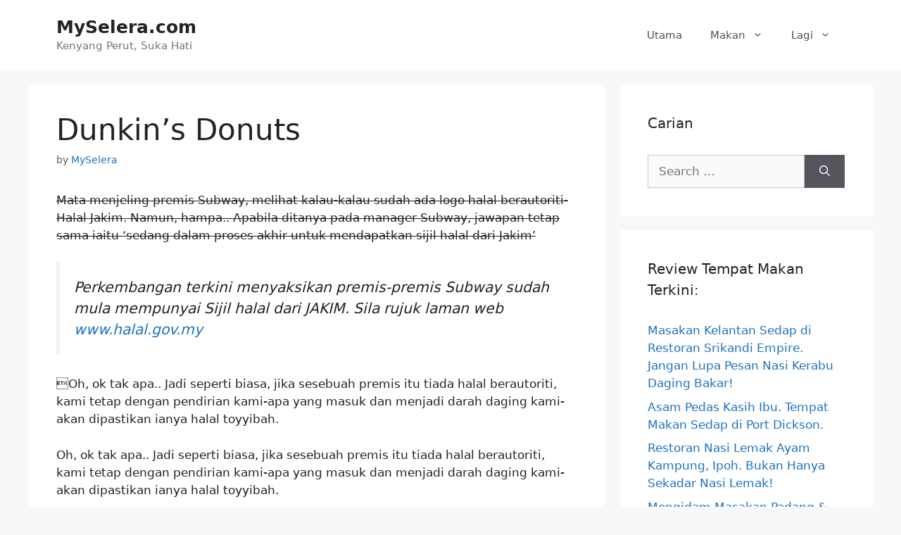

--- FILE ---
content_type: text/html; charset=UTF-8
request_url: https://myselera.com/dunkins-donuts/
body_size: 22231
content:
<!DOCTYPE html><html lang="en-US"><head><script data-no-optimize="1">var litespeed_docref=sessionStorage.getItem("litespeed_docref");litespeed_docref&&(Object.defineProperty(document,"referrer",{get:function(){return litespeed_docref}}),sessionStorage.removeItem("litespeed_docref"));</script> <meta charset="UTF-8"><meta name='robots' content='index, follow, max-image-preview:large, max-snippet:-1, max-video-preview:-1' /><style>img:is([sizes="auto" i], [sizes^="auto," i]) { contain-intrinsic-size: 3000px 1500px }</style><meta name="viewport" content="width=device-width, initial-scale=1"><title>Dunkin&#039;s Donuts</title><meta name="description" content="Dunkin&#039;s donut antara beberapa kedai donut yang popular di Malaysia. Mempunyai banyak franchise di seluruh Malaysia" /><link rel="canonical" href="https://myselera.com/dunkins-donuts/" /><meta property="og:locale" content="en_US" /><meta property="og:type" content="article" /><meta property="og:title" content="Dunkin&#039;s Donuts" /><meta property="og:description" content="Dunkin&#039;s donut antara beberapa kedai donut yang popular di Malaysia. Mempunyai banyak franchise di seluruh Malaysia" /><meta property="og:url" content="https://myselera.com/dunkins-donuts/" /><meta property="og:site_name" content="MySelera.com" /><meta property="article:publisher" content="http://facebook.com/myselera" /><meta property="article:published_time" content="2014-06-02T07:55:15+00:00" /><meta property="article:modified_time" content="2021-09-02T14:15:44+00:00" /><meta property="og:image" content="https://myselera.com/wp-content/uploads/2013/01/0201201327571-1024x768.jpg" /><meta name="author" content="MySelera" /> <script type="application/ld+json" class="yoast-schema-graph">{"@context":"https://schema.org","@graph":[{"@type":"WebPage","@id":"https://myselera.com/dunkins-donuts/","url":"https://myselera.com/dunkins-donuts/","name":"Dunkin's Donuts","isPartOf":{"@id":"https://myselera.com/#website"},"primaryImageOfPage":{"@id":"https://myselera.com/dunkins-donuts/#primaryimage"},"image":{"@id":"https://myselera.com/dunkins-donuts/#primaryimage"},"thumbnailUrl":"https://myselera.com/wp-content/uploads/2013/01/0201201327571-1024x768.jpg","datePublished":"2014-06-02T07:55:15+00:00","dateModified":"2021-09-02T14:15:44+00:00","author":{"@id":"https://myselera.com/#/schema/person/23bc300055ebda2d3486d2b2ffcae6c6"},"description":"Dunkin's donut antara beberapa kedai donut yang popular di Malaysia. Mempunyai banyak franchise di seluruh Malaysia","breadcrumb":{"@id":"https://myselera.com/dunkins-donuts/#breadcrumb"},"inLanguage":"en-US","potentialAction":[{"@type":"ReadAction","target":["https://myselera.com/dunkins-donuts/"]}]},{"@type":"ImageObject","inLanguage":"en-US","@id":"https://myselera.com/dunkins-donuts/#primaryimage","url":"https://myselera.com/wp-content/uploads/2013/01/0201201327571.jpg","contentUrl":"https://myselera.com/wp-content/uploads/2013/01/0201201327571.jpg","width":2592,"height":1944},{"@type":"BreadcrumbList","@id":"https://myselera.com/dunkins-donuts/#breadcrumb","itemListElement":[{"@type":"ListItem","position":1,"name":"Home","item":"https://myselera.com/"},{"@type":"ListItem","position":2,"name":"Dunkin&#8217;s Donuts"}]},{"@type":"WebSite","@id":"https://myselera.com/#website","url":"https://myselera.com/","name":"MySelera.com","description":"Kenyang Perut, Suka Hati","potentialAction":[{"@type":"SearchAction","target":{"@type":"EntryPoint","urlTemplate":"https://myselera.com/?s={search_term_string}"},"query-input":{"@type":"PropertyValueSpecification","valueRequired":true,"valueName":"search_term_string"}}],"inLanguage":"en-US"},{"@type":"Person","@id":"https://myselera.com/#/schema/person/23bc300055ebda2d3486d2b2ffcae6c6","name":"MySelera","image":{"@type":"ImageObject","inLanguage":"en-US","@id":"https://myselera.com/#/schema/person/image/","url":"https://myselera.com/wp-content/litespeed/avatar/3a80cec1092dd77584941567b37a0476.jpg?ver=1768708930","contentUrl":"https://myselera.com/wp-content/litespeed/avatar/3a80cec1092dd77584941567b37a0476.jpg?ver=1768708930","caption":"MySelera"},"url":"https://myselera.com/author/myselera/"}]}</script> <link rel="alternate" type="application/rss+xml" title="MySelera.com &raquo; Feed" href="https://myselera.com/feed/" /><link rel="alternate" type="application/rss+xml" title="MySelera.com &raquo; Comments Feed" href="https://myselera.com/comments/feed/" /><link rel="alternate" type="application/rss+xml" title="MySelera.com &raquo; Dunkin&#8217;s Donuts Comments Feed" href="https://myselera.com/dunkins-donuts/feed/" /><link data-optimized="2" rel="stylesheet" href="https://myselera.com/wp-content/litespeed/css/fc7311e3f648dd4124747385f949f927.css?ver=7a510" /><style id='classic-theme-styles-inline-css'>/*! This file is auto-generated */
.wp-block-button__link{color:#fff;background-color:#32373c;border-radius:9999px;box-shadow:none;text-decoration:none;padding:calc(.667em + 2px) calc(1.333em + 2px);font-size:1.125em}.wp-block-file__button{background:#32373c;color:#fff;text-decoration:none}</style><style id='global-styles-inline-css'>:root{--wp--preset--aspect-ratio--square: 1;--wp--preset--aspect-ratio--4-3: 4/3;--wp--preset--aspect-ratio--3-4: 3/4;--wp--preset--aspect-ratio--3-2: 3/2;--wp--preset--aspect-ratio--2-3: 2/3;--wp--preset--aspect-ratio--16-9: 16/9;--wp--preset--aspect-ratio--9-16: 9/16;--wp--preset--color--black: #000000;--wp--preset--color--cyan-bluish-gray: #abb8c3;--wp--preset--color--white: #ffffff;--wp--preset--color--pale-pink: #f78da7;--wp--preset--color--vivid-red: #cf2e2e;--wp--preset--color--luminous-vivid-orange: #ff6900;--wp--preset--color--luminous-vivid-amber: #fcb900;--wp--preset--color--light-green-cyan: #7bdcb5;--wp--preset--color--vivid-green-cyan: #00d084;--wp--preset--color--pale-cyan-blue: #8ed1fc;--wp--preset--color--vivid-cyan-blue: #0693e3;--wp--preset--color--vivid-purple: #9b51e0;--wp--preset--color--contrast: var(--contrast);--wp--preset--color--contrast-2: var(--contrast-2);--wp--preset--color--contrast-3: var(--contrast-3);--wp--preset--color--base: var(--base);--wp--preset--color--base-2: var(--base-2);--wp--preset--color--base-3: var(--base-3);--wp--preset--color--accent: var(--accent);--wp--preset--gradient--vivid-cyan-blue-to-vivid-purple: linear-gradient(135deg,rgba(6,147,227,1) 0%,rgb(155,81,224) 100%);--wp--preset--gradient--light-green-cyan-to-vivid-green-cyan: linear-gradient(135deg,rgb(122,220,180) 0%,rgb(0,208,130) 100%);--wp--preset--gradient--luminous-vivid-amber-to-luminous-vivid-orange: linear-gradient(135deg,rgba(252,185,0,1) 0%,rgba(255,105,0,1) 100%);--wp--preset--gradient--luminous-vivid-orange-to-vivid-red: linear-gradient(135deg,rgba(255,105,0,1) 0%,rgb(207,46,46) 100%);--wp--preset--gradient--very-light-gray-to-cyan-bluish-gray: linear-gradient(135deg,rgb(238,238,238) 0%,rgb(169,184,195) 100%);--wp--preset--gradient--cool-to-warm-spectrum: linear-gradient(135deg,rgb(74,234,220) 0%,rgb(151,120,209) 20%,rgb(207,42,186) 40%,rgb(238,44,130) 60%,rgb(251,105,98) 80%,rgb(254,248,76) 100%);--wp--preset--gradient--blush-light-purple: linear-gradient(135deg,rgb(255,206,236) 0%,rgb(152,150,240) 100%);--wp--preset--gradient--blush-bordeaux: linear-gradient(135deg,rgb(254,205,165) 0%,rgb(254,45,45) 50%,rgb(107,0,62) 100%);--wp--preset--gradient--luminous-dusk: linear-gradient(135deg,rgb(255,203,112) 0%,rgb(199,81,192) 50%,rgb(65,88,208) 100%);--wp--preset--gradient--pale-ocean: linear-gradient(135deg,rgb(255,245,203) 0%,rgb(182,227,212) 50%,rgb(51,167,181) 100%);--wp--preset--gradient--electric-grass: linear-gradient(135deg,rgb(202,248,128) 0%,rgb(113,206,126) 100%);--wp--preset--gradient--midnight: linear-gradient(135deg,rgb(2,3,129) 0%,rgb(40,116,252) 100%);--wp--preset--font-size--small: 13px;--wp--preset--font-size--medium: 20px;--wp--preset--font-size--large: 36px;--wp--preset--font-size--x-large: 42px;--wp--preset--spacing--20: 0.44rem;--wp--preset--spacing--30: 0.67rem;--wp--preset--spacing--40: 1rem;--wp--preset--spacing--50: 1.5rem;--wp--preset--spacing--60: 2.25rem;--wp--preset--spacing--70: 3.38rem;--wp--preset--spacing--80: 5.06rem;--wp--preset--shadow--natural: 6px 6px 9px rgba(0, 0, 0, 0.2);--wp--preset--shadow--deep: 12px 12px 50px rgba(0, 0, 0, 0.4);--wp--preset--shadow--sharp: 6px 6px 0px rgba(0, 0, 0, 0.2);--wp--preset--shadow--outlined: 6px 6px 0px -3px rgba(255, 255, 255, 1), 6px 6px rgba(0, 0, 0, 1);--wp--preset--shadow--crisp: 6px 6px 0px rgba(0, 0, 0, 1);}:where(.is-layout-flex){gap: 0.5em;}:where(.is-layout-grid){gap: 0.5em;}body .is-layout-flex{display: flex;}.is-layout-flex{flex-wrap: wrap;align-items: center;}.is-layout-flex > :is(*, div){margin: 0;}body .is-layout-grid{display: grid;}.is-layout-grid > :is(*, div){margin: 0;}:where(.wp-block-columns.is-layout-flex){gap: 2em;}:where(.wp-block-columns.is-layout-grid){gap: 2em;}:where(.wp-block-post-template.is-layout-flex){gap: 1.25em;}:where(.wp-block-post-template.is-layout-grid){gap: 1.25em;}.has-black-color{color: var(--wp--preset--color--black) !important;}.has-cyan-bluish-gray-color{color: var(--wp--preset--color--cyan-bluish-gray) !important;}.has-white-color{color: var(--wp--preset--color--white) !important;}.has-pale-pink-color{color: var(--wp--preset--color--pale-pink) !important;}.has-vivid-red-color{color: var(--wp--preset--color--vivid-red) !important;}.has-luminous-vivid-orange-color{color: var(--wp--preset--color--luminous-vivid-orange) !important;}.has-luminous-vivid-amber-color{color: var(--wp--preset--color--luminous-vivid-amber) !important;}.has-light-green-cyan-color{color: var(--wp--preset--color--light-green-cyan) !important;}.has-vivid-green-cyan-color{color: var(--wp--preset--color--vivid-green-cyan) !important;}.has-pale-cyan-blue-color{color: var(--wp--preset--color--pale-cyan-blue) !important;}.has-vivid-cyan-blue-color{color: var(--wp--preset--color--vivid-cyan-blue) !important;}.has-vivid-purple-color{color: var(--wp--preset--color--vivid-purple) !important;}.has-black-background-color{background-color: var(--wp--preset--color--black) !important;}.has-cyan-bluish-gray-background-color{background-color: var(--wp--preset--color--cyan-bluish-gray) !important;}.has-white-background-color{background-color: var(--wp--preset--color--white) !important;}.has-pale-pink-background-color{background-color: var(--wp--preset--color--pale-pink) !important;}.has-vivid-red-background-color{background-color: var(--wp--preset--color--vivid-red) !important;}.has-luminous-vivid-orange-background-color{background-color: var(--wp--preset--color--luminous-vivid-orange) !important;}.has-luminous-vivid-amber-background-color{background-color: var(--wp--preset--color--luminous-vivid-amber) !important;}.has-light-green-cyan-background-color{background-color: var(--wp--preset--color--light-green-cyan) !important;}.has-vivid-green-cyan-background-color{background-color: var(--wp--preset--color--vivid-green-cyan) !important;}.has-pale-cyan-blue-background-color{background-color: var(--wp--preset--color--pale-cyan-blue) !important;}.has-vivid-cyan-blue-background-color{background-color: var(--wp--preset--color--vivid-cyan-blue) !important;}.has-vivid-purple-background-color{background-color: var(--wp--preset--color--vivid-purple) !important;}.has-black-border-color{border-color: var(--wp--preset--color--black) !important;}.has-cyan-bluish-gray-border-color{border-color: var(--wp--preset--color--cyan-bluish-gray) !important;}.has-white-border-color{border-color: var(--wp--preset--color--white) !important;}.has-pale-pink-border-color{border-color: var(--wp--preset--color--pale-pink) !important;}.has-vivid-red-border-color{border-color: var(--wp--preset--color--vivid-red) !important;}.has-luminous-vivid-orange-border-color{border-color: var(--wp--preset--color--luminous-vivid-orange) !important;}.has-luminous-vivid-amber-border-color{border-color: var(--wp--preset--color--luminous-vivid-amber) !important;}.has-light-green-cyan-border-color{border-color: var(--wp--preset--color--light-green-cyan) !important;}.has-vivid-green-cyan-border-color{border-color: var(--wp--preset--color--vivid-green-cyan) !important;}.has-pale-cyan-blue-border-color{border-color: var(--wp--preset--color--pale-cyan-blue) !important;}.has-vivid-cyan-blue-border-color{border-color: var(--wp--preset--color--vivid-cyan-blue) !important;}.has-vivid-purple-border-color{border-color: var(--wp--preset--color--vivid-purple) !important;}.has-vivid-cyan-blue-to-vivid-purple-gradient-background{background: var(--wp--preset--gradient--vivid-cyan-blue-to-vivid-purple) !important;}.has-light-green-cyan-to-vivid-green-cyan-gradient-background{background: var(--wp--preset--gradient--light-green-cyan-to-vivid-green-cyan) !important;}.has-luminous-vivid-amber-to-luminous-vivid-orange-gradient-background{background: var(--wp--preset--gradient--luminous-vivid-amber-to-luminous-vivid-orange) !important;}.has-luminous-vivid-orange-to-vivid-red-gradient-background{background: var(--wp--preset--gradient--luminous-vivid-orange-to-vivid-red) !important;}.has-very-light-gray-to-cyan-bluish-gray-gradient-background{background: var(--wp--preset--gradient--very-light-gray-to-cyan-bluish-gray) !important;}.has-cool-to-warm-spectrum-gradient-background{background: var(--wp--preset--gradient--cool-to-warm-spectrum) !important;}.has-blush-light-purple-gradient-background{background: var(--wp--preset--gradient--blush-light-purple) !important;}.has-blush-bordeaux-gradient-background{background: var(--wp--preset--gradient--blush-bordeaux) !important;}.has-luminous-dusk-gradient-background{background: var(--wp--preset--gradient--luminous-dusk) !important;}.has-pale-ocean-gradient-background{background: var(--wp--preset--gradient--pale-ocean) !important;}.has-electric-grass-gradient-background{background: var(--wp--preset--gradient--electric-grass) !important;}.has-midnight-gradient-background{background: var(--wp--preset--gradient--midnight) !important;}.has-small-font-size{font-size: var(--wp--preset--font-size--small) !important;}.has-medium-font-size{font-size: var(--wp--preset--font-size--medium) !important;}.has-large-font-size{font-size: var(--wp--preset--font-size--large) !important;}.has-x-large-font-size{font-size: var(--wp--preset--font-size--x-large) !important;}
:where(.wp-block-post-template.is-layout-flex){gap: 1.25em;}:where(.wp-block-post-template.is-layout-grid){gap: 1.25em;}
:where(.wp-block-columns.is-layout-flex){gap: 2em;}:where(.wp-block-columns.is-layout-grid){gap: 2em;}
:root :where(.wp-block-pullquote){font-size: 1.5em;line-height: 1.6;}</style><style id='generate-style-inline-css'>body{background-color:#f7f8f9;color:#222222;}a{color:#1e73be;}a:hover, a:focus, a:active{color:#000000;}.wp-block-group__inner-container{max-width:1200px;margin-left:auto;margin-right:auto;}:root{--contrast:#222222;--contrast-2:#575760;--contrast-3:#b2b2be;--base:#f0f0f0;--base-2:#f7f8f9;--base-3:#ffffff;--accent:#1e73be;}:root .has-contrast-color{color:var(--contrast);}:root .has-contrast-background-color{background-color:var(--contrast);}:root .has-contrast-2-color{color:var(--contrast-2);}:root .has-contrast-2-background-color{background-color:var(--contrast-2);}:root .has-contrast-3-color{color:var(--contrast-3);}:root .has-contrast-3-background-color{background-color:var(--contrast-3);}:root .has-base-color{color:var(--base);}:root .has-base-background-color{background-color:var(--base);}:root .has-base-2-color{color:var(--base-2);}:root .has-base-2-background-color{background-color:var(--base-2);}:root .has-base-3-color{color:var(--base-3);}:root .has-base-3-background-color{background-color:var(--base-3);}:root .has-accent-color{color:var(--accent);}:root .has-accent-background-color{background-color:var(--accent);}body, button, input, select, textarea{font-family:-apple-system, system-ui, BlinkMacSystemFont, "Segoe UI", Helvetica, Arial, sans-serif, "Apple Color Emoji", "Segoe UI Emoji", "Segoe UI Symbol";}body{line-height:1.5;}.entry-content > [class*="wp-block-"]:not(:last-child):not(.wp-block-heading){margin-bottom:1.5em;}.main-navigation .main-nav ul ul li a{font-size:14px;}.sidebar .widget, .footer-widgets .widget{font-size:17px;}@media (max-width:768px){h1{font-size:31px;}h2{font-size:27px;}h3{font-size:24px;}h4{font-size:22px;}h5{font-size:19px;}}.top-bar{background-color:#636363;color:#ffffff;}.top-bar a{color:#ffffff;}.top-bar a:hover{color:#303030;}.site-header{background-color:#ffffff;}.main-title a,.main-title a:hover{color:#222222;}.site-description{color:#757575;}.mobile-menu-control-wrapper .menu-toggle,.mobile-menu-control-wrapper .menu-toggle:hover,.mobile-menu-control-wrapper .menu-toggle:focus,.has-inline-mobile-toggle #site-navigation.toggled{background-color:rgba(0, 0, 0, 0.02);}.main-navigation,.main-navigation ul ul{background-color:#ffffff;}.main-navigation .main-nav ul li a, .main-navigation .menu-toggle, .main-navigation .menu-bar-items{color:#515151;}.main-navigation .main-nav ul li:not([class*="current-menu-"]):hover > a, .main-navigation .main-nav ul li:not([class*="current-menu-"]):focus > a, .main-navigation .main-nav ul li.sfHover:not([class*="current-menu-"]) > a, .main-navigation .menu-bar-item:hover > a, .main-navigation .menu-bar-item.sfHover > a{color:#7a8896;background-color:#ffffff;}button.menu-toggle:hover,button.menu-toggle:focus{color:#515151;}.main-navigation .main-nav ul li[class*="current-menu-"] > a{color:#7a8896;background-color:#ffffff;}.navigation-search input[type="search"],.navigation-search input[type="search"]:active, .navigation-search input[type="search"]:focus, .main-navigation .main-nav ul li.search-item.active > a, .main-navigation .menu-bar-items .search-item.active > a{color:#7a8896;background-color:#ffffff;}.main-navigation ul ul{background-color:#eaeaea;}.main-navigation .main-nav ul ul li a{color:#515151;}.main-navigation .main-nav ul ul li:not([class*="current-menu-"]):hover > a,.main-navigation .main-nav ul ul li:not([class*="current-menu-"]):focus > a, .main-navigation .main-nav ul ul li.sfHover:not([class*="current-menu-"]) > a{color:#7a8896;background-color:#eaeaea;}.main-navigation .main-nav ul ul li[class*="current-menu-"] > a{color:#7a8896;background-color:#eaeaea;}.separate-containers .inside-article, .separate-containers .comments-area, .separate-containers .page-header, .one-container .container, .separate-containers .paging-navigation, .inside-page-header{background-color:#ffffff;}.entry-title a{color:#222222;}.entry-title a:hover{color:#55555e;}.entry-meta{color:#595959;}.sidebar .widget{background-color:#ffffff;}.footer-widgets{background-color:#ffffff;}.footer-widgets .widget-title{color:#000000;}.site-info{color:#ffffff;background-color:#55555e;}.site-info a{color:#ffffff;}.site-info a:hover{color:#d3d3d3;}.footer-bar .widget_nav_menu .current-menu-item a{color:#d3d3d3;}input[type="text"],input[type="email"],input[type="url"],input[type="password"],input[type="search"],input[type="tel"],input[type="number"],textarea,select{color:#666666;background-color:#fafafa;border-color:#cccccc;}input[type="text"]:focus,input[type="email"]:focus,input[type="url"]:focus,input[type="password"]:focus,input[type="search"]:focus,input[type="tel"]:focus,input[type="number"]:focus,textarea:focus,select:focus{color:#666666;background-color:#ffffff;border-color:#bfbfbf;}button,html input[type="button"],input[type="reset"],input[type="submit"],a.button,a.wp-block-button__link:not(.has-background){color:#ffffff;background-color:#55555e;}button:hover,html input[type="button"]:hover,input[type="reset"]:hover,input[type="submit"]:hover,a.button:hover,button:focus,html input[type="button"]:focus,input[type="reset"]:focus,input[type="submit"]:focus,a.button:focus,a.wp-block-button__link:not(.has-background):active,a.wp-block-button__link:not(.has-background):focus,a.wp-block-button__link:not(.has-background):hover{color:#ffffff;background-color:#3f4047;}a.generate-back-to-top{background-color:rgba( 0,0,0,0.4 );color:#ffffff;}a.generate-back-to-top:hover,a.generate-back-to-top:focus{background-color:rgba( 0,0,0,0.6 );color:#ffffff;}:root{--gp-search-modal-bg-color:var(--base-3);--gp-search-modal-text-color:var(--contrast);--gp-search-modal-overlay-bg-color:rgba(0,0,0,0.2);}@media (max-width: 768px){.main-navigation .menu-bar-item:hover > a, .main-navigation .menu-bar-item.sfHover > a{background:none;color:#515151;}}.nav-below-header .main-navigation .inside-navigation.grid-container, .nav-above-header .main-navigation .inside-navigation.grid-container{padding:0px 20px 0px 20px;}.site-main .wp-block-group__inner-container{padding:40px;}.separate-containers .paging-navigation{padding-top:20px;padding-bottom:20px;}.entry-content .alignwide, body:not(.no-sidebar) .entry-content .alignfull{margin-left:-40px;width:calc(100% + 80px);max-width:calc(100% + 80px);}.rtl .menu-item-has-children .dropdown-menu-toggle{padding-left:20px;}.rtl .main-navigation .main-nav ul li.menu-item-has-children > a{padding-right:20px;}@media (max-width:768px){.separate-containers .inside-article, .separate-containers .comments-area, .separate-containers .page-header, .separate-containers .paging-navigation, .one-container .site-content, .inside-page-header{padding:30px;}.site-main .wp-block-group__inner-container{padding:30px;}.inside-top-bar{padding-right:30px;padding-left:30px;}.inside-header{padding-right:30px;padding-left:30px;}.widget-area .widget{padding-top:30px;padding-right:30px;padding-bottom:30px;padding-left:30px;}.footer-widgets-container{padding-top:30px;padding-right:30px;padding-bottom:30px;padding-left:30px;}.inside-site-info{padding-right:30px;padding-left:30px;}.entry-content .alignwide, body:not(.no-sidebar) .entry-content .alignfull{margin-left:-30px;width:calc(100% + 60px);max-width:calc(100% + 60px);}.one-container .site-main .paging-navigation{margin-bottom:20px;}}/* End cached CSS */.is-right-sidebar{width:30%;}.is-left-sidebar{width:30%;}.site-content .content-area{width:70%;}@media (max-width: 768px){.main-navigation .menu-toggle,.sidebar-nav-mobile:not(#sticky-placeholder){display:block;}.main-navigation ul,.gen-sidebar-nav,.main-navigation:not(.slideout-navigation):not(.toggled) .main-nav > ul,.has-inline-mobile-toggle #site-navigation .inside-navigation > *:not(.navigation-search):not(.main-nav){display:none;}.nav-align-right .inside-navigation,.nav-align-center .inside-navigation{justify-content:space-between;}.has-inline-mobile-toggle .mobile-menu-control-wrapper{display:flex;flex-wrap:wrap;}.has-inline-mobile-toggle .inside-header{flex-direction:row;text-align:left;flex-wrap:wrap;}.has-inline-mobile-toggle .header-widget,.has-inline-mobile-toggle #site-navigation{flex-basis:100%;}.nav-float-left .has-inline-mobile-toggle #site-navigation{order:10;}}
.dynamic-author-image-rounded{border-radius:100%;}.dynamic-featured-image, .dynamic-author-image{vertical-align:middle;}.one-container.blog .dynamic-content-template:not(:last-child), .one-container.archive .dynamic-content-template:not(:last-child){padding-bottom:0px;}.dynamic-entry-excerpt > p:last-child{margin-bottom:0px;}</style><link rel="https://api.w.org/" href="https://myselera.com/wp-json/" /><link rel="alternate" title="JSON" type="application/json" href="https://myselera.com/wp-json/wp/v2/posts/4775" /><link rel="EditURI" type="application/rsd+xml" title="RSD" href="https://myselera.com/xmlrpc.php?rsd" /><meta name="generator" content="WordPress 6.8.3" /><link rel='shortlink' href='https://myselera.com/?p=4775' /><link rel="alternate" title="oEmbed (JSON)" type="application/json+oembed" href="https://myselera.com/wp-json/oembed/1.0/embed?url=https%3A%2F%2Fmyselera.com%2Fdunkins-donuts%2F" /><link rel="alternate" title="oEmbed (XML)" type="text/xml+oembed" href="https://myselera.com/wp-json/oembed/1.0/embed?url=https%3A%2F%2Fmyselera.com%2Fdunkins-donuts%2F&#038;format=xml" /><link rel="pingback" href="https://myselera.com/xmlrpc.php"></head><body class="wp-singular post-template-default single single-post postid-4775 single-format-standard wp-embed-responsive wp-theme-generatepress post-image-above-header post-image-aligned-center sticky-menu-fade right-sidebar nav-float-right separate-containers header-aligned-left dropdown-hover" itemtype="https://schema.org/Blog" itemscope>
<a class="screen-reader-text skip-link" href="#content" title="Skip to content">Skip to content</a><header class="site-header has-inline-mobile-toggle" id="masthead" aria-label="Site"  itemtype="https://schema.org/WPHeader" itemscope><div class="inside-header grid-container"><div class="site-branding"><p class="main-title" itemprop="headline">
<a href="https://myselera.com/" rel="home">MySelera.com</a></p><p class="site-description" itemprop="description">Kenyang Perut, Suka Hati</p></div><nav class="main-navigation mobile-menu-control-wrapper" id="mobile-menu-control-wrapper" aria-label="Mobile Toggle">
<button data-nav="site-navigation" class="menu-toggle" aria-controls="primary-menu" aria-expanded="false">
<span class="gp-icon icon-menu-bars"><svg viewBox="0 0 512 512" aria-hidden="true" xmlns="http://www.w3.org/2000/svg" width="1em" height="1em"><path d="M0 96c0-13.255 10.745-24 24-24h464c13.255 0 24 10.745 24 24s-10.745 24-24 24H24c-13.255 0-24-10.745-24-24zm0 160c0-13.255 10.745-24 24-24h464c13.255 0 24 10.745 24 24s-10.745 24-24 24H24c-13.255 0-24-10.745-24-24zm0 160c0-13.255 10.745-24 24-24h464c13.255 0 24 10.745 24 24s-10.745 24-24 24H24c-13.255 0-24-10.745-24-24z" /></svg><svg viewBox="0 0 512 512" aria-hidden="true" xmlns="http://www.w3.org/2000/svg" width="1em" height="1em"><path d="M71.029 71.029c9.373-9.372 24.569-9.372 33.942 0L256 222.059l151.029-151.03c9.373-9.372 24.569-9.372 33.942 0 9.372 9.373 9.372 24.569 0 33.942L289.941 256l151.03 151.029c9.372 9.373 9.372 24.569 0 33.942-9.373 9.372-24.569 9.372-33.942 0L256 289.941l-151.029 151.03c-9.373 9.372-24.569 9.372-33.942 0-9.372-9.373-9.372-24.569 0-33.942L222.059 256 71.029 104.971c-9.372-9.373-9.372-24.569 0-33.942z" /></svg></span><span class="screen-reader-text">Menu</span>		</button></nav><nav class="main-navigation sub-menu-right" id="site-navigation" aria-label="Primary"  itemtype="https://schema.org/SiteNavigationElement" itemscope><div class="inside-navigation grid-container">
<button class="menu-toggle" aria-controls="primary-menu" aria-expanded="false">
<span class="gp-icon icon-menu-bars"><svg viewBox="0 0 512 512" aria-hidden="true" xmlns="http://www.w3.org/2000/svg" width="1em" height="1em"><path d="M0 96c0-13.255 10.745-24 24-24h464c13.255 0 24 10.745 24 24s-10.745 24-24 24H24c-13.255 0-24-10.745-24-24zm0 160c0-13.255 10.745-24 24-24h464c13.255 0 24 10.745 24 24s-10.745 24-24 24H24c-13.255 0-24-10.745-24-24zm0 160c0-13.255 10.745-24 24-24h464c13.255 0 24 10.745 24 24s-10.745 24-24 24H24c-13.255 0-24-10.745-24-24z" /></svg><svg viewBox="0 0 512 512" aria-hidden="true" xmlns="http://www.w3.org/2000/svg" width="1em" height="1em"><path d="M71.029 71.029c9.373-9.372 24.569-9.372 33.942 0L256 222.059l151.029-151.03c9.373-9.372 24.569-9.372 33.942 0 9.372 9.373 9.372 24.569 0 33.942L289.941 256l151.03 151.029c9.372 9.373 9.372 24.569 0 33.942-9.373 9.372-24.569 9.372-33.942 0L256 289.941l-151.029 151.03c-9.373 9.372-24.569 9.372-33.942 0-9.372-9.373-9.372-24.569 0-33.942L222.059 256 71.029 104.971c-9.372-9.373-9.372-24.569 0-33.942z" /></svg></span><span class="screen-reader-text">Menu</span>				</button><div id="primary-menu" class="main-nav"><ul id="menu-main-menu" class=" menu sf-menu"><li id="menu-item-7328" class="menu-item menu-item-type-custom menu-item-object-custom menu-item-7328"><a href="/">Utama</a></li><li id="menu-item-7333" class="menu-item menu-item-type-custom menu-item-object-custom menu-item-has-children menu-item-7333"><a href="#">Makan<span role="presentation" class="dropdown-menu-toggle"><span class="gp-icon icon-arrow"><svg viewBox="0 0 330 512" aria-hidden="true" xmlns="http://www.w3.org/2000/svg" width="1em" height="1em"><path d="M305.913 197.085c0 2.266-1.133 4.815-2.833 6.514L171.087 335.593c-1.7 1.7-4.249 2.832-6.515 2.832s-4.815-1.133-6.515-2.832L26.064 203.599c-1.7-1.7-2.832-4.248-2.832-6.514s1.132-4.816 2.832-6.515l14.162-14.163c1.7-1.699 3.966-2.832 6.515-2.832 2.266 0 4.815 1.133 6.515 2.832l111.316 111.317 111.316-111.317c1.7-1.699 4.249-2.832 6.515-2.832s4.815 1.133 6.515 2.832l14.162 14.163c1.7 1.7 2.833 4.249 2.833 6.515z" /></svg></span></span></a><ul class="sub-menu"><li id="menu-item-4916" class="menu-item menu-item-type-post_type menu-item-object-page menu-item-4916"><a href="https://myselera.com/tempat-makan-sedap-di-malaysia-best-menarik-sedap/">Tempat Makan Sedap</a></li></ul></li><li id="menu-item-7336" class="menu-item menu-item-type-custom menu-item-object-custom menu-item-has-children menu-item-7336"><a href="#">Lagi<span role="presentation" class="dropdown-menu-toggle"><span class="gp-icon icon-arrow"><svg viewBox="0 0 330 512" aria-hidden="true" xmlns="http://www.w3.org/2000/svg" width="1em" height="1em"><path d="M305.913 197.085c0 2.266-1.133 4.815-2.833 6.514L171.087 335.593c-1.7 1.7-4.249 2.832-6.515 2.832s-4.815-1.133-6.515-2.832L26.064 203.599c-1.7-1.7-2.832-4.248-2.832-6.514s1.132-4.816 2.832-6.515l14.162-14.163c1.7-1.699 3.966-2.832 6.515-2.832 2.266 0 4.815 1.133 6.515 2.832l111.316 111.317 111.316-111.317c1.7-1.699 4.249-2.832 6.515-2.832s4.815 1.133 6.515 2.832l14.162 14.163c1.7 1.7 2.833 4.249 2.833 6.515z" /></svg></span></span></a><ul class="sub-menu"><li id="menu-item-4914" class="menu-item menu-item-type-post_type menu-item-object-page menu-item-4914"><a href="https://myselera.com/tentang-kami/">Tentang Kami</a></li><li id="menu-item-6392" class="menu-item menu-item-type-post_type menu-item-object-page menu-item-6392"><a href="https://myselera.com/sertai-kami/">Sertai Kami</a></li><li id="menu-item-4913" class="menu-item menu-item-type-post_type menu-item-object-page menu-item-4913"><a href="https://myselera.com/hubungi-kami/">Hubungi Kami</a></li></ul></li></ul></div></div></nav></div></header><div class="site grid-container container hfeed" id="page"><div class="site-content" id="content"><div class="content-area" id="primary"><main class="site-main" id="main"><article id="post-4775" class="post-4775 post type-post status-publish format-standard hentry category-fast-food category-makan-malam-dinner tag-dunkin-donuts-franchise tag-dunkin-donuts-franchise-malaysia tag-dunkin-donuts-history tag-dunkin-donuts-klia tag-dunkin-donuts-malaysia tag-dunkin-donuts-malaysia-price tag-dunkin-donuts-menu tag-dunkin-donuts-penang tag-dunkin-donuts-price tag-dunkin-donuts-recipe tag-dunkin-donuts" itemtype="https://schema.org/CreativeWork" itemscope><div class="inside-article"><header class="entry-header"><h1 class="entry-title" itemprop="headline">Dunkin&#8217;s Donuts</h1><div class="entry-meta">
<span class="byline">by <span class="author vcard" itemprop="author" itemtype="https://schema.org/Person" itemscope><a class="url fn n" href="https://myselera.com/author/myselera/" title="View all posts by MySelera" rel="author" itemprop="url"><span class="author-name" itemprop="name">MySelera</span></a></span></span></div></header><div class="entry-content" itemprop="text"><p><del>Mata menjeling premis Subway, melihat kalau-kalau sudah ada logo halal berautoriti-Halal Jakim. Namun, hampa.. Apabila ditanya pada manager Subway, jawapan tetap sama iaitu &#8216;sedang dalam proses akhir untuk mendapatkan sijil halal dari Jakim&#8217;</del></p><blockquote><p>Perkembangan terkini menyaksikan premis-premis Subway sudah mula mempunyai Sijil halal dari JAKIM. Sila rujuk laman web <a href="http://www.halal.gov.my/v4/index.php/en/direktori-halal?filter_name=subway&amp;filter_category_id=0" target="_blank" rel="noopener">www.halal.gov.my</a></p></blockquote><p>Oh, ok tak apa.. Jadi seperti biasa, jika sesebuah premis itu tiada halal berautoriti, kami tetap dengan pendirian kami-apa yang masuk dan menjadi darah daging kami-akan dipastikan ianya halal toyyibah.</p><p>Oh, ok tak apa.. Jadi seperti biasa, jika sesebuah premis itu tiada halal berautoriti, kami tetap dengan pendirian kami-apa yang masuk dan menjadi darah daging kami-akan dipastikan ianya halal toyyibah.</p><p>Sebagai alternatifnya, kami ingin menikmati makan malam yang agak ringan-sandwich. Jadi kami telah ke Donkin&#8217;s Donuts. Walaupun pilihannya tidak sebanyak macam yang Subway tawarkan, memadailah bagi kami. Satu hari, jika Premis Subway telah terpampang logo halal Jakim, kami pasti akan makan di situ. Sementara waktu ni, tangguhkanlah hasrat tersebut. hihihi..<br />
Apa yang penting? Ianya halal toyyibah.</p><p>Kami memilih hidangan dua set:</p><p>1) Chicken Mayo, White Coffee &amp;amp; Free 1 Donut =Rm 11.80</p><p>2) Turkey Slice &amp;amp; Smoothies Choc = Rm 14.40</p><p><a href="https://myselera.com/?attachment_id=1571" rel="attachment wp-att-1571"><img data-lazyloaded="1" src="[data-uri]" fetchpriority="high" decoding="async" class="aligncenter size-large wp-image-1571" data-src="https://myselera.com/wp-content/uploads/2013/01/0201201327571-1024x768.jpg" alt="" width="600" height="400" /></a></p><p><a href="https://myselera.com/?attachment_id=1572" rel="attachment wp-att-1572"><img data-lazyloaded="1" src="[data-uri]" decoding="async" class="aligncenter size-large wp-image-1572" data-src="https://myselera.com/wp-content/uploads/2013/01/020120132759-1024x768.jpg" alt="" width="600" height="400" /></a></p><p><a href="https://myselera.com/?attachment_id=1573" rel="attachment wp-att-1573"><img data-lazyloaded="1" src="[data-uri]" decoding="async" class="aligncenter size-large wp-image-1573" data-src="https://myselera.com/wp-content/uploads/2013/01/020120132761-1024x768.jpg" alt="" width="600" height="400" /></a></p><p><a href="https://myselera.com/?attachment_id=1574" rel="attachment wp-att-1574"><img data-lazyloaded="1" src="[data-uri]" loading="lazy" decoding="async" class="aligncenter size-large wp-image-1574" data-src="https://myselera.com/wp-content/uploads/2013/01/020120132762-1024x768.jpg" alt="" width="600" height="400" /></a></p><p><a href="https://myselera.com/?attachment_id=1575" rel="attachment wp-att-1575"><img data-lazyloaded="1" src="[data-uri]" loading="lazy" decoding="async" class="aligncenter size-large wp-image-1575" data-src="https://myselera.com/wp-content/uploads/2013/01/020120132763-1024x768.jpg" alt="" width="600" height="400" /></a></p></div><footer class="entry-meta" aria-label="Entry meta">
<span class="cat-links"><span class="gp-icon icon-categories"><svg viewBox="0 0 512 512" aria-hidden="true" xmlns="http://www.w3.org/2000/svg" width="1em" height="1em"><path d="M0 112c0-26.51 21.49-48 48-48h110.014a48 48 0 0143.592 27.907l12.349 26.791A16 16 0 00228.486 128H464c26.51 0 48 21.49 48 48v224c0 26.51-21.49 48-48 48H48c-26.51 0-48-21.49-48-48V112z" /></svg></span><span class="screen-reader-text">Categories </span><a href="https://myselera.com/category/menu/fast-food/" rel="category tag">Fast Food</a>, <a href="https://myselera.com/category/waktu/makan-malam-dinner/" rel="category tag">Makan Malam</a></span> <span class="tags-links"><span class="gp-icon icon-tags"><svg viewBox="0 0 512 512" aria-hidden="true" xmlns="http://www.w3.org/2000/svg" width="1em" height="1em"><path d="M20 39.5c-8.836 0-16 7.163-16 16v176c0 4.243 1.686 8.313 4.687 11.314l224 224c6.248 6.248 16.378 6.248 22.626 0l176-176c6.244-6.244 6.25-16.364.013-22.615l-223.5-224A15.999 15.999 0 00196.5 39.5H20zm56 96c0-13.255 10.745-24 24-24s24 10.745 24 24-10.745 24-24 24-24-10.745-24-24z"/><path d="M259.515 43.015c4.686-4.687 12.284-4.687 16.97 0l228 228c4.686 4.686 4.686 12.284 0 16.97l-180 180c-4.686 4.687-12.284 4.687-16.97 0-4.686-4.686-4.686-12.284 0-16.97L479.029 279.5 259.515 59.985c-4.686-4.686-4.686-12.284 0-16.97z" /></svg></span><span class="screen-reader-text">Tags </span><a href="https://myselera.com/tag/dunkin-donuts-franchise/" rel="tag">dunkin donuts franchise</a>, <a href="https://myselera.com/tag/dunkin-donuts-franchise-malaysia/" rel="tag">dunkin donuts franchise malaysia</a>, <a href="https://myselera.com/tag/dunkin-donuts-history/" rel="tag">dunkin donuts history</a>, <a href="https://myselera.com/tag/dunkin-donuts-klia/" rel="tag">dunkin donuts klia</a>, <a href="https://myselera.com/tag/dunkin-donuts-malaysia/" rel="tag">dunkin donuts malaysia</a>, <a href="https://myselera.com/tag/dunkin-donuts-malaysia-price/" rel="tag">dunkin donuts malaysia price</a>, <a href="https://myselera.com/tag/dunkin-donuts-menu/" rel="tag">dunkin donuts menu</a>, <a href="https://myselera.com/tag/dunkin-donuts-penang/" rel="tag">dunkin donuts penang</a>, <a href="https://myselera.com/tag/dunkin-donuts-price/" rel="tag">dunkin donuts price</a>, <a href="https://myselera.com/tag/dunkin-donuts-recipe/" rel="tag">dunkin donuts recipe</a>, <a href="https://myselera.com/tag/dunkin-donuts/" rel="tag">dunkin' donuts</a></span><nav id="nav-below" class="post-navigation" aria-label="Posts"><div class="nav-previous"><span class="gp-icon icon-arrow-left"><svg viewBox="0 0 192 512" aria-hidden="true" xmlns="http://www.w3.org/2000/svg" width="1em" height="1em" fill-rule="evenodd" clip-rule="evenodd" stroke-linejoin="round" stroke-miterlimit="1.414"><path d="M178.425 138.212c0 2.265-1.133 4.813-2.832 6.512L64.276 256.001l111.317 111.277c1.7 1.7 2.832 4.247 2.832 6.513 0 2.265-1.133 4.813-2.832 6.512L161.43 394.46c-1.7 1.7-4.249 2.832-6.514 2.832-2.266 0-4.816-1.133-6.515-2.832L16.407 262.514c-1.699-1.7-2.832-4.248-2.832-6.513 0-2.265 1.133-4.813 2.832-6.512l131.994-131.947c1.7-1.699 4.249-2.831 6.515-2.831 2.265 0 4.815 1.132 6.514 2.831l14.163 14.157c1.7 1.7 2.832 3.965 2.832 6.513z" fill-rule="nonzero" /></svg></span><span class="prev"><a href="https://myselera.com/rojak-cendol-jalan-kuching/" rel="prev">Rojak Cendol Jalan Kuching</a></span></div><div class="nav-next"><span class="gp-icon icon-arrow-right"><svg viewBox="0 0 192 512" aria-hidden="true" xmlns="http://www.w3.org/2000/svg" width="1em" height="1em" fill-rule="evenodd" clip-rule="evenodd" stroke-linejoin="round" stroke-miterlimit="1.414"><path d="M178.425 256.001c0 2.266-1.133 4.815-2.832 6.515L43.599 394.509c-1.7 1.7-4.248 2.833-6.514 2.833s-4.816-1.133-6.515-2.833l-14.163-14.162c-1.699-1.7-2.832-3.966-2.832-6.515 0-2.266 1.133-4.815 2.832-6.515l111.317-111.316L16.407 144.685c-1.699-1.7-2.832-4.249-2.832-6.515s1.133-4.815 2.832-6.515l14.163-14.162c1.7-1.7 4.249-2.833 6.515-2.833s4.815 1.133 6.514 2.833l131.994 131.993c1.7 1.7 2.832 4.249 2.832 6.515z" fill-rule="nonzero" /></svg></span><span class="next"><a href="https://myselera.com/nasi-lemak-ujang-corner-greenwood/" rel="next">Nasi Lemak Ujang Corner Greenwood</a></span></div></nav></footer></div></article><div class="comments-area"><div id="comments"><h2 class="comments-title">2 thoughts on &ldquo;Dunkin&#8217;s Donuts&rdquo;</h2><ol class="comment-list"><li id="comment-214" class="comment even thread-even depth-1"><article class="comment-body" id="div-comment-214"  itemtype="https://schema.org/Comment" itemscope><footer class="comment-meta" aria-label="Comment meta">
<img data-lazyloaded="1" src="[data-uri]" alt='' data-src='https://myselera.com/wp-content/litespeed/avatar/8cefb375eaa646c44734e4e5e2690625.jpg?ver=1768723523' data-srcset='https://myselera.com/wp-content/litespeed/avatar/cde4bd5d14fb0b2795b5946315220eb6.jpg?ver=1768723523 2x' class='avatar avatar-50 photo' height='50' width='50' loading='lazy' decoding='async'/><div class="comment-author-info"><div class="comment-author vcard" itemprop="author" itemtype="https://schema.org/Person" itemscope>
<cite itemprop="name" class="fn">abah</cite></div><div class="entry-meta comment-metadata">
<a href="https://myselera.com/dunkins-donuts/#comment-214">									<time datetime="2014-12-04T21:29:22+08:00" itemprop="datePublished">
December 4, 2014 at 9:29 pm									</time>
</a></div></div></footer><div class="comment-content" itemprop="text"><p>Subway ada halal jakim la,cuba tgk dlm halal jakim mmg ada..</p>
<span class="reply"><a rel="nofollow" class="comment-reply-link" href="#comment-214" data-commentid="214" data-postid="4775" data-belowelement="div-comment-214" data-respondelement="respond" data-replyto="Reply to abah" aria-label="Reply to abah">Reply</a></span></div></article></li><li id="comment-589" class="comment odd alt thread-odd thread-alt depth-1"><article class="comment-body" id="div-comment-589"  itemtype="https://schema.org/Comment" itemscope><footer class="comment-meta" aria-label="Comment meta">
<img data-lazyloaded="1" src="[data-uri]" alt='' data-src='https://myselera.com/wp-content/litespeed/avatar/c6bd7ad2fa414b3f6e32d22e0702ed5b.jpg?ver=1768719964' data-srcset='https://myselera.com/wp-content/litespeed/avatar/0de3fce48f91d34af7e08edfa3213d12.jpg?ver=1768719965 2x' class='avatar avatar-50 photo avatar-default' height='50' width='50' loading='lazy' decoding='async'/><div class="comment-author-info"><div class="comment-author vcard" itemprop="author" itemtype="https://schema.org/Person" itemscope>
<cite itemprop="name" class="fn"><a href="https://www.facebook.com/people/Soma-Ramo/100005301226948" class="url" rel="ugc external nofollow">Soma Ramo</a></cite></div><div class="entry-meta comment-metadata">
<a href="https://myselera.com/dunkins-donuts/#comment-589">									<time datetime="2015-02-02T04:36:31+08:00" itemprop="datePublished">
February 2, 2015 at 4:36 am									</time>
</a></div></div></footer><div class="comment-content" itemprop="text"><p>Dunkin donuts halalke?</p>
<span class="reply"><a rel="nofollow" class="comment-reply-link" href="#comment-589" data-commentid="589" data-postid="4775" data-belowelement="div-comment-589" data-respondelement="respond" data-replyto="Reply to Soma Ramo" aria-label="Reply to Soma Ramo">Reply</a></span></div></article></li></ol><div id="respond" class="comment-respond"><h3 id="reply-title" class="comment-reply-title">Leave a Comment <small><a rel="nofollow" id="cancel-comment-reply-link" href="/dunkins-donuts/#respond" style="display:none;">Cancel reply</a></small></h3><form action="https://myselera.com/wp-comments-post.php" method="post" id="commentform" class="comment-form"><p class="comment-form-comment"><label for="comment" class="screen-reader-text">Comment</label><textarea autocomplete="new-password"  id="cc6388d8ea"  name="cc6388d8ea"   cols="45" rows="8" required></textarea><textarea id="comment" aria-label="hp-comment" aria-hidden="true" name="comment" autocomplete="new-password" style="padding:0 !important;clip:rect(1px, 1px, 1px, 1px) !important;position:absolute !important;white-space:nowrap !important;height:1px !important;width:1px !important;overflow:hidden !important;" tabindex="-1"></textarea><script data-noptimize type="litespeed/javascript">document.getElementById("comment").setAttribute("id","a7891d3893c6b855162b9505194a9cd4");document.getElementById("cc6388d8ea").setAttribute("id","comment")</script></p><label for="author" class="screen-reader-text">Name</label><input placeholder="Name *" id="author" name="author" type="text" value="" size="30" required />
<label for="email" class="screen-reader-text">Email</label><input placeholder="Email *" id="email" name="email" type="email" value="" size="30" required />
<label for="url" class="screen-reader-text">Website</label><input placeholder="Website" id="url" name="url" type="url" value="" size="30" /><p class="comment-form-cookies-consent"><input id="wp-comment-cookies-consent" name="wp-comment-cookies-consent" type="checkbox" value="yes" /> <label for="wp-comment-cookies-consent">Save my name, email, and website in this browser for the next time I comment.</label></p><p class="form-submit"><input name="submit" type="submit" id="submit" class="submit" value="Post Comment" /> <input type='hidden' name='comment_post_ID' value='4775' id='comment_post_ID' />
<input type='hidden' name='comment_parent' id='comment_parent' value='0' /></p></form></div></div></div></main></div><div class="widget-area sidebar is-right-sidebar" id="right-sidebar"><div class="inside-right-sidebar"><aside id="search-3" class="widget inner-padding widget_search"><h2 class="widget-title">Carian</h2><form method="get" class="search-form" action="https://myselera.com/">
<label>
<span class="screen-reader-text">Search for:</span>
<input type="search" class="search-field" placeholder="Search &hellip;" value="" name="s" title="Search for:">
</label>
<button class="search-submit" aria-label="Search"><span class="gp-icon icon-search"><svg viewBox="0 0 512 512" aria-hidden="true" xmlns="http://www.w3.org/2000/svg" width="1em" height="1em"><path fill-rule="evenodd" clip-rule="evenodd" d="M208 48c-88.366 0-160 71.634-160 160s71.634 160 160 160 160-71.634 160-160S296.366 48 208 48zM0 208C0 93.125 93.125 0 208 0s208 93.125 208 208c0 48.741-16.765 93.566-44.843 129.024l133.826 134.018c9.366 9.379 9.355 24.575-.025 33.941-9.379 9.366-24.575 9.355-33.941-.025L337.238 370.987C301.747 399.167 256.839 416 208 416 93.125 416 0 322.875 0 208z" /></svg></span></button></form></aside><aside id="recent-posts-2" class="widget inner-padding widget_recent_entries"><h2 class="widget-title">Review Tempat Makan Terkini:</h2><ul><li>
<a href="https://myselera.com/masakan-kelantan-di-restoran-srikandi/">Masakan Kelantan Sedap di Restoran Srikandi Empire. Jangan Lupa Pesan Nasi Kerabu Daging Bakar!</a></li><li>
<a href="https://myselera.com/asam-pedas-kasih-ibu/">Asam Pedas Kasih Ibu. Tempat Makan Sedap di Port Dickson.</a></li><li>
<a href="https://myselera.com/restoran-nasi-lemak-ayam-kampung-ipoh-bukan-hanya-sekadar-nasi-lemak/">Restoran Nasi Lemak Ayam Kampung, Ipoh. Bukan Hanya Sekadar Nasi Lemak!</a></li><li>
<a href="https://myselera.com/restoran-simpang-tiga-ipoh/">Mengidam Masakan Padang &amp; Nusantara ? Cuba Restoran Simpang Tiga, Ipoh</a></li><li>
<a href="https://myselera.com/satay-celop-halal-di-melaka/">Siapa Cakap Tiada Satay Celop Halal di Melaka?? Satay Celop Warisan di Restoran Celop Celop</a></li></ul></aside><aside id="nav_menu-8" class="widget inner-padding widget_nav_menu"><h2 class="widget-title">Waktu Makan:</h2><div class="menu-waktu-3-container"><ul id="menu-waktu-3" class="menu"><li id="menu-item-4963" class="menu-item menu-item-type-taxonomy menu-item-object-category menu-item-4963"><a href="https://myselera.com/category/waktu/sarapan-pagi-breakfast/">Sarapan Pagi</a></li><li id="menu-item-4961" class="menu-item menu-item-type-taxonomy menu-item-object-category menu-item-4961"><a href="https://myselera.com/category/waktu/makan-tengahari-lunch/">Makan Tengahari</a></li><li id="menu-item-4962" class="menu-item menu-item-type-taxonomy menu-item-object-category menu-item-4962"><a href="https://myselera.com/category/waktu/minum-petang/">Minum Petang</a></li><li id="menu-item-4960" class="menu-item menu-item-type-taxonomy menu-item-object-category current-post-ancestor current-menu-parent current-post-parent menu-item-4960"><a href="https://myselera.com/category/waktu/makan-malam-dinner/">Makan Malam</a></li><li id="menu-item-5153" class="menu-item menu-item-type-taxonomy menu-item-object-category menu-item-5153"><a href="https://myselera.com/category/waktu/buffet-ramadhan/">Buffet Ramadhan</a></li></ul></div></aside><aside id="nav_menu-6" class="widget inner-padding widget_nav_menu"><h2 class="widget-title">Menu Makanan Popular:</h2><div class="menu-menu-makanan-container"><ul id="menu-menu-makanan" class="menu"><li id="menu-item-5028" class="menu-item menu-item-type-taxonomy menu-item-object-category menu-item-5028"><a href="https://myselera.com/category/menu/nasi-lemak/">Nasi Lemak</a></li><li id="menu-item-5021" class="menu-item menu-item-type-taxonomy menu-item-object-category menu-item-5021"><a href="https://myselera.com/category/menu/nasi-arab/">Nasi Arab</a></li><li id="menu-item-5023" class="menu-item menu-item-type-taxonomy menu-item-object-category menu-item-5023"><a href="https://myselera.com/category/menu/cendol/">Cendol</a></li><li id="menu-item-5022" class="menu-item menu-item-type-taxonomy menu-item-object-category menu-item-5022"><a href="https://myselera.com/category/menu/burger/">Burger</a></li><li id="menu-item-5024" class="menu-item menu-item-type-taxonomy menu-item-object-category menu-item-5024"><a href="https://myselera.com/category/menu/chinese-food/">Chinese Food</a></li><li id="menu-item-5025" class="menu-item menu-item-type-taxonomy menu-item-object-category current-post-ancestor current-menu-parent current-post-parent menu-item-5025"><a href="https://myselera.com/category/menu/fast-food/">Fast Food</a></li><li id="menu-item-5026" class="menu-item menu-item-type-taxonomy menu-item-object-category menu-item-5026"><a href="https://myselera.com/category/menu/nasi-ayam/">Nasi Ayam</a></li><li id="menu-item-5027" class="menu-item menu-item-type-taxonomy menu-item-object-category menu-item-5027"><a href="https://myselera.com/category/menu/nasi-briyani/">Nasi Briyani</a></li><li id="menu-item-5029" class="menu-item menu-item-type-taxonomy menu-item-object-category menu-item-5029"><a href="https://myselera.com/category/menu/roti-arab/">Roti Arab</a></li><li id="menu-item-5030" class="menu-item menu-item-type-taxonomy menu-item-object-category menu-item-5030"><a href="https://myselera.com/category/menu/roti-naan/">Roti Naan</a></li><li id="menu-item-5031" class="menu-item menu-item-type-taxonomy menu-item-object-category menu-item-5031"><a href="https://myselera.com/category/menu/seafood/">Seafood</a></li><li id="menu-item-5032" class="menu-item menu-item-type-taxonomy menu-item-object-category menu-item-5032"><a href="https://myselera.com/category/menu/steamboat/">Steamboat</a></li><li id="menu-item-5033" class="menu-item menu-item-type-taxonomy menu-item-object-category menu-item-5033"><a href="https://myselera.com/category/menu/western-food-masakan/">Western Food</a></li></ul></div></aside><aside id="nav_menu-5" class="widget inner-padding widget_nav_menu"><h2 class="widget-title">Lokasi Kedai &#038; Tempat Makan:</h2><div class="menu-tempat-makan-container"><ul id="menu-tempat-makan" class="menu"><li id="menu-item-4969" class="menu-item menu-item-type-taxonomy menu-item-object-category menu-item-has-children menu-item-4969"><a href="https://myselera.com/category/tempat/kuala-lumpur/">Kuala Lumpur</a><ul class="sub-menu"><li id="menu-item-4970" class="menu-item menu-item-type-taxonomy menu-item-object-category menu-item-4970"><a href="https://myselera.com/category/tempat/kuala-lumpur/ampang-kuala-lumpur/">Ampang</a></li><li id="menu-item-4971" class="menu-item menu-item-type-taxonomy menu-item-object-category menu-item-4971"><a href="https://myselera.com/category/tempat/kuala-lumpur/bangsar/">Bangsar</a></li><li id="menu-item-4972" class="menu-item menu-item-type-taxonomy menu-item-object-category menu-item-4972"><a href="https://myselera.com/category/tempat/kuala-lumpur/cheras-2/">Cheras</a></li><li id="menu-item-4975" class="menu-item menu-item-type-taxonomy menu-item-object-category menu-item-4975"><a href="https://myselera.com/category/tempat/kuala-lumpur/gombak-2/">Gombak</a></li><li id="menu-item-4973" class="menu-item menu-item-type-taxonomy menu-item-object-category menu-item-4973"><a href="https://myselera.com/category/tempat/kuala-lumpur/damansara/">Damansara</a></li><li id="menu-item-4974" class="menu-item menu-item-type-taxonomy menu-item-object-category menu-item-4974"><a href="https://myselera.com/category/tempat/kuala-lumpur/danau-kota/">Danau Kota</a></li><li id="menu-item-4976" class="menu-item menu-item-type-taxonomy menu-item-object-category menu-item-4976"><a href="https://myselera.com/category/tempat/kuala-lumpur/sentul/">Sentul</a></li><li id="menu-item-4977" class="menu-item menu-item-type-taxonomy menu-item-object-category menu-item-4977"><a href="https://myselera.com/category/tempat/kuala-lumpur/setapak-2/">Setapak</a></li><li id="menu-item-4991" class="menu-item menu-item-type-taxonomy menu-item-object-category menu-item-4991"><a href="https://myselera.com/category/tempat/kuala-lumpur/wangsa-maju/">Wangsa Maju</a></li></ul></li><li id="menu-item-4979" class="menu-item menu-item-type-taxonomy menu-item-object-category menu-item-has-children menu-item-4979"><a href="https://myselera.com/category/tempat/selangor/">Selangor</a><ul class="sub-menu"><li id="menu-item-4980" class="menu-item menu-item-type-taxonomy menu-item-object-category menu-item-4980"><a href="https://myselera.com/category/tempat/selangor/bangi-2/">Bangi</a></li><li id="menu-item-4981" class="menu-item menu-item-type-taxonomy menu-item-object-category menu-item-4981"><a href="https://myselera.com/category/tempat/selangor/kajang-2/">Kajang</a></li><li id="menu-item-4982" class="menu-item menu-item-type-taxonomy menu-item-object-category menu-item-4982"><a href="https://myselera.com/category/tempat/selangor/klang/">Klang</a></li><li id="menu-item-4983" class="menu-item menu-item-type-taxonomy menu-item-object-category menu-item-4983"><a href="https://myselera.com/category/tempat/selangor/kuala-selangor/">Kuala Selangor</a></li><li id="menu-item-4984" class="menu-item menu-item-type-taxonomy menu-item-object-category menu-item-4984"><a href="https://myselera.com/category/tempat/selangor/petaling-jaya-2/">Petaling Jaya</a></li><li id="menu-item-4985" class="menu-item menu-item-type-taxonomy menu-item-object-category menu-item-4985"><a href="https://myselera.com/category/tempat/selangor/puchong-2/">Puchong</a></li><li id="menu-item-4986" class="menu-item menu-item-type-taxonomy menu-item-object-category menu-item-4986"><a href="https://myselera.com/category/tempat/selangor/selayang/">Selayang</a></li><li id="menu-item-4987" class="menu-item menu-item-type-taxonomy menu-item-object-category menu-item-4987"><a href="https://myselera.com/category/tempat/selangor/shah-alam/">Shah Alam</a></li><li id="menu-item-4988" class="menu-item menu-item-type-taxonomy menu-item-object-category menu-item-4988"><a href="https://myselera.com/category/tempat/selangor/subang/">Subang</a></li><li id="menu-item-5948" class="menu-item menu-item-type-taxonomy menu-item-object-category menu-item-5948"><a href="https://myselera.com/category/tempat/selangor/sungai-buloh/">Sungai Buloh</a></li></ul></li><li id="menu-item-4966" class="menu-item menu-item-type-taxonomy menu-item-object-category menu-item-has-children menu-item-4966"><a href="https://myselera.com/category/tempat/johor/">Johor</a><ul class="sub-menu"><li id="menu-item-4968" class="menu-item menu-item-type-taxonomy menu-item-object-category menu-item-4968"><a href="https://myselera.com/category/tempat/johor/johor-bahru-bandar/">Johor Bahru</a></li><li id="menu-item-4967" class="menu-item menu-item-type-taxonomy menu-item-object-category menu-item-4967"><a href="https://myselera.com/category/tempat/johor/batu-pahat-2/">Batu Pahat</a></li></ul></li><li id="menu-item-5143" class="menu-item menu-item-type-taxonomy menu-item-object-category menu-item-has-children menu-item-5143"><a href="https://myselera.com/category/tempat/kedah/">Kedah</a><ul class="sub-menu"><li id="menu-item-4978" class="menu-item menu-item-type-taxonomy menu-item-object-category menu-item-4978"><a href="https://myselera.com/category/tempat/kedah/langkawi/">Langkawi</a></li></ul></li><li id="menu-item-5144" class="menu-item menu-item-type-taxonomy menu-item-object-category menu-item-has-children menu-item-5144"><a href="https://myselera.com/category/tempat/negeri-sembilan/">Negeri Sembilan</a><ul class="sub-menu"><li id="menu-item-4989" class="menu-item menu-item-type-taxonomy menu-item-object-category menu-item-4989"><a href="https://myselera.com/category/tempat/negeri-sembilan/seremban/">Seremban</a></li></ul></li><li id="menu-item-5145" class="menu-item menu-item-type-taxonomy menu-item-object-category menu-item-5145"><a href="https://myselera.com/category/tempat/melaka/">Melaka</a></li><li id="menu-item-4990" class="menu-item menu-item-type-taxonomy menu-item-object-category menu-item-4990"><a href="https://myselera.com/category/tempat/terengganu/">Terengganu</a></li></ul></div></aside><aside id="tag_cloud-3" class="widget inner-padding widget_tag_cloud"><h2 class="widget-title">Tags</h2><div class="tagcloud"><a href="https://myselera.com/tag/aiskrim/" class="tag-cloud-link tag-link-55 tag-link-position-1" style="font-size: 8pt;" aria-label="aiskrim (3 items)">aiskrim</a>
<a href="https://myselera.com/tag/ala-carte/" class="tag-cloud-link tag-link-56 tag-link-position-2" style="font-size: 8pt;" aria-label="ala carte (3 items)">ala carte</a>
<a href="https://myselera.com/tag/ayam-goreng/" class="tag-cloud-link tag-link-70 tag-link-position-3" style="font-size: 15.291666666667pt;" aria-label="ayam goreng (6 items)">ayam goreng</a>
<a href="https://myselera.com/tag/ayam-penyet-2/" class="tag-cloud-link tag-link-71 tag-link-position-4" style="font-size: 13.25pt;" aria-label="ayam penyet (5 items)">ayam penyet</a>
<a href="https://myselera.com/tag/buffet/" class="tag-cloud-link tag-link-93 tag-link-position-5" style="font-size: 10.916666666667pt;" aria-label="buffet (4 items)">buffet</a>
<a href="https://myselera.com/tag/buffet-ramadhan-2015/" class="tag-cloud-link tag-link-848 tag-link-position-6" style="font-size: 16.75pt;" aria-label="buffet ramadhan 2015 (7 items)">buffet ramadhan 2015</a>
<a href="https://myselera.com/tag/buka-puasa/" class="tag-cloud-link tag-link-97 tag-link-position-7" style="font-size: 13.25pt;" aria-label="buka puasa (5 items)">buka puasa</a>
<a href="https://myselera.com/tag/burger-bakar/" class="tag-cloud-link tag-link-103 tag-link-position-8" style="font-size: 13.25pt;" aria-label="burger bakar (5 items)">burger bakar</a>
<a href="https://myselera.com/tag/cafe-hipster/" class="tag-cloud-link tag-link-911 tag-link-position-9" style="font-size: 13.25pt;" aria-label="cafe hipster (5 items)">cafe hipster</a>
<a href="https://myselera.com/tag/cendol-2/" class="tag-cloud-link tag-link-119 tag-link-position-10" style="font-size: 15.291666666667pt;" aria-label="cendol (6 items)">cendol</a>
<a href="https://myselera.com/tag/chicken-chop/" class="tag-cloud-link tag-link-135 tag-link-position-11" style="font-size: 16.75pt;" aria-label="chicken chop (7 items)">chicken chop</a>
<a href="https://myselera.com/tag/chicken-mandy/" class="tag-cloud-link tag-link-137 tag-link-position-12" style="font-size: 16.75pt;" aria-label="chicken mandy (7 items)">chicken mandy</a>
<a href="https://myselera.com/tag/dessert/" class="tag-cloud-link tag-link-157 tag-link-position-13" style="font-size: 10.916666666667pt;" aria-label="dessert (4 items)">dessert</a>
<a href="https://myselera.com/tag/grilled-lamb/" class="tag-cloud-link tag-link-193 tag-link-position-14" style="font-size: 10.916666666667pt;" aria-label="grilled lamb (4 items)">grilled lamb</a>
<a href="https://myselera.com/tag/harga-buffet/" class="tag-cloud-link tag-link-206 tag-link-position-15" style="font-size: 13.25pt;" aria-label="harga buffet (5 items)">harga buffet</a>
<a href="https://myselera.com/tag/ikan-bakar/" class="tag-cloud-link tag-link-222 tag-link-position-16" style="font-size: 13.25pt;" aria-label="ikan bakar (5 items)">ikan bakar</a>
<a href="https://myselera.com/tag/kambing-bakar/" class="tag-cloud-link tag-link-248 tag-link-position-17" style="font-size: 22pt;" aria-label="kambing bakar (11 items)">kambing bakar</a>
<a href="https://myselera.com/tag/kerabu/" class="tag-cloud-link tag-link-257 tag-link-position-18" style="font-size: 8pt;" aria-label="kerabu (3 items)">kerabu</a>
<a href="https://myselera.com/tag/kl/" class="tag-cloud-link tag-link-263 tag-link-position-19" style="font-size: 16.75pt;" aria-label="KL (7 items)">KL</a>
<a href="https://myselera.com/tag/laksam/" class="tag-cloud-link tag-link-273 tag-link-position-20" style="font-size: 8pt;" aria-label="laksam (3 items)">laksam</a>
<a href="https://myselera.com/tag/lamb-kebab/" class="tag-cloud-link tag-link-275 tag-link-position-21" style="font-size: 10.916666666667pt;" aria-label="lamb kebab (4 items)">lamb kebab</a>
<a href="https://myselera.com/tag/lamb-khabsah/" class="tag-cloud-link tag-link-276 tag-link-position-22" style="font-size: 8pt;" aria-label="lamb khabsah (3 items)">lamb khabsah</a>
<a href="https://myselera.com/tag/lamb-madghout/" class="tag-cloud-link tag-link-277 tag-link-position-23" style="font-size: 10.916666666667pt;" aria-label="lamb madghout (4 items)">lamb madghout</a>
<a href="https://myselera.com/tag/masakan-kampung/" class="tag-cloud-link tag-link-304 tag-link-position-24" style="font-size: 10.916666666667pt;" aria-label="masakan kampung (4 items)">masakan kampung</a>
<a href="https://myselera.com/tag/mee-bandung-udang-galah/" class="tag-cloud-link tag-link-352 tag-link-position-25" style="font-size: 8pt;" aria-label="mee bandung udang galah (3 items)">mee bandung udang galah</a>
<a href="https://myselera.com/tag/mesti-makan/" class="tag-cloud-link tag-link-368 tag-link-position-26" style="font-size: 15.291666666667pt;" aria-label="mesti makan (6 items)">mesti makan</a>
<a href="https://myselera.com/tag/nasi-arab-2/" class="tag-cloud-link tag-link-382 tag-link-position-27" style="font-size: 18.208333333333pt;" aria-label="nasi arab (8 items)">nasi arab</a>
<a href="https://myselera.com/tag/nasi-arab-kl/" class="tag-cloud-link tag-link-385 tag-link-position-28" style="font-size: 10.916666666667pt;" aria-label="nasi arab kl (4 items)">nasi arab kl</a>
<a href="https://myselera.com/tag/nasi-ayam-2/" class="tag-cloud-link tag-link-388 tag-link-position-29" style="font-size: 8pt;" aria-label="nasi ayam (3 items)">nasi ayam</a>
<a href="https://myselera.com/tag/nasi-beriani-2/" class="tag-cloud-link tag-link-389 tag-link-position-30" style="font-size: 10.916666666667pt;" aria-label="nasi beriani (4 items)">nasi beriani</a>
<a href="https://myselera.com/tag/nasi-campur-2/" class="tag-cloud-link tag-link-391 tag-link-position-31" style="font-size: 8pt;" aria-label="nasi campur (3 items)">nasi campur</a>
<a href="https://myselera.com/tag/nasi-kerabu/" class="tag-cloud-link tag-link-396 tag-link-position-32" style="font-size: 8pt;" aria-label="nasi kerabu (3 items)">nasi kerabu</a>
<a href="https://myselera.com/tag/nasi-lemak-berlauk/" class="tag-cloud-link tag-link-399 tag-link-position-33" style="font-size: 19.666666666667pt;" aria-label="nasi lemak berlauk (9 items)">nasi lemak berlauk</a>
<a href="https://myselera.com/tag/nasi-lemak-sedap/" class="tag-cloud-link tag-link-665 tag-link-position-34" style="font-size: 13.25pt;" aria-label="nasi lemak sedap (5 items)">nasi lemak sedap</a>
<a href="https://myselera.com/tag/ramadhan-buffet/" class="tag-cloud-link tag-link-446 tag-link-position-35" style="font-size: 13.25pt;" aria-label="ramadhan buffet (5 items)">ramadhan buffet</a>
<a href="https://myselera.com/tag/roti-canai/" class="tag-cloud-link tag-link-466 tag-link-position-36" style="font-size: 8pt;" aria-label="roti canai (3 items)">roti canai</a>
<a href="https://myselera.com/tag/seafood-2/" class="tag-cloud-link tag-link-486 tag-link-position-37" style="font-size: 16.75pt;" aria-label="seafood (7 items)">seafood</a>
<a href="https://myselera.com/tag/shah-alam-2/" class="tag-cloud-link tag-link-498 tag-link-position-38" style="font-size: 8pt;" aria-label="shah alam (3 items)">shah alam</a>
<a href="https://myselera.com/tag/steak/" class="tag-cloud-link tag-link-525 tag-link-position-39" style="font-size: 8pt;" aria-label="steak (3 items)">steak</a>
<a href="https://myselera.com/tag/steak-house/" class="tag-cloud-link tag-link-526 tag-link-position-40" style="font-size: 10.916666666667pt;" aria-label="steak house (4 items)">steak house</a>
<a href="https://myselera.com/tag/steamboat-2/" class="tag-cloud-link tag-link-527 tag-link-position-41" style="font-size: 10.916666666667pt;" aria-label="steamboat (4 items)">steamboat</a>
<a href="https://myselera.com/tag/tempat-makan-sedap-di-kuala-terengganu/" class="tag-cloud-link tag-link-781 tag-link-position-42" style="font-size: 16.75pt;" aria-label="Tempat makan sedap di Kuala Terengganu (7 items)">Tempat makan sedap di Kuala Terengganu</a>
<a href="https://myselera.com/tag/tiada-logo-halal-dipamerkan/" class="tag-cloud-link tag-link-555 tag-link-position-43" style="font-size: 8pt;" aria-label="tiada logo halal dipamerkan (3 items)">tiada logo halal dipamerkan</a>
<a href="https://myselera.com/tag/tomyam/" class="tag-cloud-link tag-link-559 tag-link-position-44" style="font-size: 8pt;" aria-label="tomyam (3 items)">tomyam</a>
<a href="https://myselera.com/tag/western-2/" class="tag-cloud-link tag-link-583 tag-link-position-45" style="font-size: 18.208333333333pt;" aria-label="western (8 items)">western</a></div></aside><aside id="archives-2" class="widget inner-padding widget_archive"><h2 class="widget-title">Arkib MySelera:</h2><ul><li><a href='https://myselera.com/2016/12/'>December 2016</a></li><li><a href='https://myselera.com/2016/11/'>November 2016</a></li><li><a href='https://myselera.com/2016/10/'>October 2016</a></li><li><a href='https://myselera.com/2016/09/'>September 2016</a></li><li><a href='https://myselera.com/2016/08/'>August 2016</a></li><li><a href='https://myselera.com/2016/06/'>June 2016</a></li><li><a href='https://myselera.com/2016/05/'>May 2016</a></li><li><a href='https://myselera.com/2016/04/'>April 2016</a></li><li><a href='https://myselera.com/2016/03/'>March 2016</a></li><li><a href='https://myselera.com/2015/12/'>December 2015</a></li><li><a href='https://myselera.com/2015/11/'>November 2015</a></li><li><a href='https://myselera.com/2015/09/'>September 2015</a></li><li><a href='https://myselera.com/2015/08/'>August 2015</a></li><li><a href='https://myselera.com/2015/07/'>July 2015</a></li><li><a href='https://myselera.com/2015/06/'>June 2015</a></li><li><a href='https://myselera.com/2015/05/'>May 2015</a></li><li><a href='https://myselera.com/2015/04/'>April 2015</a></li><li><a href='https://myselera.com/2015/03/'>March 2015</a></li><li><a href='https://myselera.com/2015/02/'>February 2015</a></li><li><a href='https://myselera.com/2015/01/'>January 2015</a></li><li><a href='https://myselera.com/2014/12/'>December 2014</a></li><li><a href='https://myselera.com/2014/11/'>November 2014</a></li><li><a href='https://myselera.com/2014/10/'>October 2014</a></li><li><a href='https://myselera.com/2014/09/'>September 2014</a></li><li><a href='https://myselera.com/2014/08/'>August 2014</a></li><li><a href='https://myselera.com/2014/07/'>July 2014</a></li><li><a href='https://myselera.com/2014/06/'>June 2014</a></li><li><a href='https://myselera.com/2014/05/'>May 2014</a></li><li><a href='https://myselera.com/2014/04/'>April 2014</a></li><li><a href='https://myselera.com/2014/03/'>March 2014</a></li><li><a href='https://myselera.com/2014/02/'>February 2014</a></li><li><a href='https://myselera.com/2014/01/'>January 2014</a></li></ul></aside></div></div></div></div><div class="site-footer"><footer class="site-info" aria-label="Site"  itemtype="https://schema.org/WPFooter" itemscope><div class="inside-site-info grid-container"><div class="copyright-bar">
&copy; 2026  MySelera.com</div></div></footer></div> <script type="speculationrules">{"prefetch":[{"source":"document","where":{"and":[{"href_matches":"\/*"},{"not":{"href_matches":["\/wp-*.php","\/wp-admin\/*","\/wp-content\/uploads\/*","\/wp-content\/*","\/wp-content\/plugins\/*","\/wp-content\/themes\/generatepress\/*","\/*\\?(.+)"]}},{"not":{"selector_matches":"a[rel~=\"nofollow\"]"}},{"not":{"selector_matches":".no-prefetch, .no-prefetch a"}}]},"eagerness":"conservative"}]}</script> <script id="generate-a11y" type="litespeed/javascript">!function(){"use strict";if("querySelector"in document&&"addEventListener"in window){var e=document.body;e.addEventListener("pointerdown",(function(){e.classList.add("using-mouse")}),{passive:!0}),e.addEventListener("keydown",(function(){e.classList.remove("using-mouse")}),{passive:!0})}}()</script> <!--[if lte IE 11]> <script src="https://myselera.com/wp-content/themes/generatepress/assets/js/classList.min.js" id="generate-classlist-js"></script> <![endif]--> <script id="generate-menu-js-before" type="litespeed/javascript">var generatepressMenu={"toggleOpenedSubMenus":!0,"openSubMenuLabel":"Open Sub-Menu","closeSubMenuLabel":"Close Sub-Menu"}</script> <script data-no-optimize="1">window.lazyLoadOptions=Object.assign({},{threshold:300},window.lazyLoadOptions||{});!function(t,e){"object"==typeof exports&&"undefined"!=typeof module?module.exports=e():"function"==typeof define&&define.amd?define(e):(t="undefined"!=typeof globalThis?globalThis:t||self).LazyLoad=e()}(this,function(){"use strict";function e(){return(e=Object.assign||function(t){for(var e=1;e<arguments.length;e++){var n,a=arguments[e];for(n in a)Object.prototype.hasOwnProperty.call(a,n)&&(t[n]=a[n])}return t}).apply(this,arguments)}function o(t){return e({},at,t)}function l(t,e){return t.getAttribute(gt+e)}function c(t){return l(t,vt)}function s(t,e){return function(t,e,n){e=gt+e;null!==n?t.setAttribute(e,n):t.removeAttribute(e)}(t,vt,e)}function i(t){return s(t,null),0}function r(t){return null===c(t)}function u(t){return c(t)===_t}function d(t,e,n,a){t&&(void 0===a?void 0===n?t(e):t(e,n):t(e,n,a))}function f(t,e){et?t.classList.add(e):t.className+=(t.className?" ":"")+e}function _(t,e){et?t.classList.remove(e):t.className=t.className.replace(new RegExp("(^|\\s+)"+e+"(\\s+|$)")," ").replace(/^\s+/,"").replace(/\s+$/,"")}function g(t){return t.llTempImage}function v(t,e){!e||(e=e._observer)&&e.unobserve(t)}function b(t,e){t&&(t.loadingCount+=e)}function p(t,e){t&&(t.toLoadCount=e)}function n(t){for(var e,n=[],a=0;e=t.children[a];a+=1)"SOURCE"===e.tagName&&n.push(e);return n}function h(t,e){(t=t.parentNode)&&"PICTURE"===t.tagName&&n(t).forEach(e)}function a(t,e){n(t).forEach(e)}function m(t){return!!t[lt]}function E(t){return t[lt]}function I(t){return delete t[lt]}function y(e,t){var n;m(e)||(n={},t.forEach(function(t){n[t]=e.getAttribute(t)}),e[lt]=n)}function L(a,t){var o;m(a)&&(o=E(a),t.forEach(function(t){var e,n;e=a,(t=o[n=t])?e.setAttribute(n,t):e.removeAttribute(n)}))}function k(t,e,n){f(t,e.class_loading),s(t,st),n&&(b(n,1),d(e.callback_loading,t,n))}function A(t,e,n){n&&t.setAttribute(e,n)}function O(t,e){A(t,rt,l(t,e.data_sizes)),A(t,it,l(t,e.data_srcset)),A(t,ot,l(t,e.data_src))}function w(t,e,n){var a=l(t,e.data_bg_multi),o=l(t,e.data_bg_multi_hidpi);(a=nt&&o?o:a)&&(t.style.backgroundImage=a,n=n,f(t=t,(e=e).class_applied),s(t,dt),n&&(e.unobserve_completed&&v(t,e),d(e.callback_applied,t,n)))}function x(t,e){!e||0<e.loadingCount||0<e.toLoadCount||d(t.callback_finish,e)}function M(t,e,n){t.addEventListener(e,n),t.llEvLisnrs[e]=n}function N(t){return!!t.llEvLisnrs}function z(t){if(N(t)){var e,n,a=t.llEvLisnrs;for(e in a){var o=a[e];n=e,o=o,t.removeEventListener(n,o)}delete t.llEvLisnrs}}function C(t,e,n){var a;delete t.llTempImage,b(n,-1),(a=n)&&--a.toLoadCount,_(t,e.class_loading),e.unobserve_completed&&v(t,n)}function R(i,r,c){var l=g(i)||i;N(l)||function(t,e,n){N(t)||(t.llEvLisnrs={});var a="VIDEO"===t.tagName?"loadeddata":"load";M(t,a,e),M(t,"error",n)}(l,function(t){var e,n,a,o;n=r,a=c,o=u(e=i),C(e,n,a),f(e,n.class_loaded),s(e,ut),d(n.callback_loaded,e,a),o||x(n,a),z(l)},function(t){var e,n,a,o;n=r,a=c,o=u(e=i),C(e,n,a),f(e,n.class_error),s(e,ft),d(n.callback_error,e,a),o||x(n,a),z(l)})}function T(t,e,n){var a,o,i,r,c;t.llTempImage=document.createElement("IMG"),R(t,e,n),m(c=t)||(c[lt]={backgroundImage:c.style.backgroundImage}),i=n,r=l(a=t,(o=e).data_bg),c=l(a,o.data_bg_hidpi),(r=nt&&c?c:r)&&(a.style.backgroundImage='url("'.concat(r,'")'),g(a).setAttribute(ot,r),k(a,o,i)),w(t,e,n)}function G(t,e,n){var a;R(t,e,n),a=e,e=n,(t=Et[(n=t).tagName])&&(t(n,a),k(n,a,e))}function D(t,e,n){var a;a=t,(-1<It.indexOf(a.tagName)?G:T)(t,e,n)}function S(t,e,n){var a;t.setAttribute("loading","lazy"),R(t,e,n),a=e,(e=Et[(n=t).tagName])&&e(n,a),s(t,_t)}function V(t){t.removeAttribute(ot),t.removeAttribute(it),t.removeAttribute(rt)}function j(t){h(t,function(t){L(t,mt)}),L(t,mt)}function F(t){var e;(e=yt[t.tagName])?e(t):m(e=t)&&(t=E(e),e.style.backgroundImage=t.backgroundImage)}function P(t,e){var n;F(t),n=e,r(e=t)||u(e)||(_(e,n.class_entered),_(e,n.class_exited),_(e,n.class_applied),_(e,n.class_loading),_(e,n.class_loaded),_(e,n.class_error)),i(t),I(t)}function U(t,e,n,a){var o;n.cancel_on_exit&&(c(t)!==st||"IMG"===t.tagName&&(z(t),h(o=t,function(t){V(t)}),V(o),j(t),_(t,n.class_loading),b(a,-1),i(t),d(n.callback_cancel,t,e,a)))}function $(t,e,n,a){var o,i,r=(i=t,0<=bt.indexOf(c(i)));s(t,"entered"),f(t,n.class_entered),_(t,n.class_exited),o=t,i=a,n.unobserve_entered&&v(o,i),d(n.callback_enter,t,e,a),r||D(t,n,a)}function q(t){return t.use_native&&"loading"in HTMLImageElement.prototype}function H(t,o,i){t.forEach(function(t){return(a=t).isIntersecting||0<a.intersectionRatio?$(t.target,t,o,i):(e=t.target,n=t,a=o,t=i,void(r(e)||(f(e,a.class_exited),U(e,n,a,t),d(a.callback_exit,e,n,t))));var e,n,a})}function B(e,n){var t;tt&&!q(e)&&(n._observer=new IntersectionObserver(function(t){H(t,e,n)},{root:(t=e).container===document?null:t.container,rootMargin:t.thresholds||t.threshold+"px"}))}function J(t){return Array.prototype.slice.call(t)}function K(t){return t.container.querySelectorAll(t.elements_selector)}function Q(t){return c(t)===ft}function W(t,e){return e=t||K(e),J(e).filter(r)}function X(e,t){var n;(n=K(e),J(n).filter(Q)).forEach(function(t){_(t,e.class_error),i(t)}),t.update()}function t(t,e){var n,a,t=o(t);this._settings=t,this.loadingCount=0,B(t,this),n=t,a=this,Y&&window.addEventListener("online",function(){X(n,a)}),this.update(e)}var Y="undefined"!=typeof window,Z=Y&&!("onscroll"in window)||"undefined"!=typeof navigator&&/(gle|ing|ro)bot|crawl|spider/i.test(navigator.userAgent),tt=Y&&"IntersectionObserver"in window,et=Y&&"classList"in document.createElement("p"),nt=Y&&1<window.devicePixelRatio,at={elements_selector:".lazy",container:Z||Y?document:null,threshold:300,thresholds:null,data_src:"src",data_srcset:"srcset",data_sizes:"sizes",data_bg:"bg",data_bg_hidpi:"bg-hidpi",data_bg_multi:"bg-multi",data_bg_multi_hidpi:"bg-multi-hidpi",data_poster:"poster",class_applied:"applied",class_loading:"litespeed-loading",class_loaded:"litespeed-loaded",class_error:"error",class_entered:"entered",class_exited:"exited",unobserve_completed:!0,unobserve_entered:!1,cancel_on_exit:!0,callback_enter:null,callback_exit:null,callback_applied:null,callback_loading:null,callback_loaded:null,callback_error:null,callback_finish:null,callback_cancel:null,use_native:!1},ot="src",it="srcset",rt="sizes",ct="poster",lt="llOriginalAttrs",st="loading",ut="loaded",dt="applied",ft="error",_t="native",gt="data-",vt="ll-status",bt=[st,ut,dt,ft],pt=[ot],ht=[ot,ct],mt=[ot,it,rt],Et={IMG:function(t,e){h(t,function(t){y(t,mt),O(t,e)}),y(t,mt),O(t,e)},IFRAME:function(t,e){y(t,pt),A(t,ot,l(t,e.data_src))},VIDEO:function(t,e){a(t,function(t){y(t,pt),A(t,ot,l(t,e.data_src))}),y(t,ht),A(t,ct,l(t,e.data_poster)),A(t,ot,l(t,e.data_src)),t.load()}},It=["IMG","IFRAME","VIDEO"],yt={IMG:j,IFRAME:function(t){L(t,pt)},VIDEO:function(t){a(t,function(t){L(t,pt)}),L(t,ht),t.load()}},Lt=["IMG","IFRAME","VIDEO"];return t.prototype={update:function(t){var e,n,a,o=this._settings,i=W(t,o);{if(p(this,i.length),!Z&&tt)return q(o)?(e=o,n=this,i.forEach(function(t){-1!==Lt.indexOf(t.tagName)&&S(t,e,n)}),void p(n,0)):(t=this._observer,o=i,t.disconnect(),a=t,void o.forEach(function(t){a.observe(t)}));this.loadAll(i)}},destroy:function(){this._observer&&this._observer.disconnect(),K(this._settings).forEach(function(t){I(t)}),delete this._observer,delete this._settings,delete this.loadingCount,delete this.toLoadCount},loadAll:function(t){var e=this,n=this._settings;W(t,n).forEach(function(t){v(t,e),D(t,n,e)})},restoreAll:function(){var e=this._settings;K(e).forEach(function(t){P(t,e)})}},t.load=function(t,e){e=o(e);D(t,e)},t.resetStatus=function(t){i(t)},t}),function(t,e){"use strict";function n(){e.body.classList.add("litespeed_lazyloaded")}function a(){console.log("[LiteSpeed] Start Lazy Load"),o=new LazyLoad(Object.assign({},t.lazyLoadOptions||{},{elements_selector:"[data-lazyloaded]",callback_finish:n})),i=function(){o.update()},t.MutationObserver&&new MutationObserver(i).observe(e.documentElement,{childList:!0,subtree:!0,attributes:!0})}var o,i;t.addEventListener?t.addEventListener("load",a,!1):t.attachEvent("onload",a)}(window,document);</script><script data-no-optimize="1">window.litespeed_ui_events=window.litespeed_ui_events||["mouseover","click","keydown","wheel","touchmove","touchstart"];var urlCreator=window.URL||window.webkitURL;function litespeed_load_delayed_js_force(){console.log("[LiteSpeed] Start Load JS Delayed"),litespeed_ui_events.forEach(e=>{window.removeEventListener(e,litespeed_load_delayed_js_force,{passive:!0})}),document.querySelectorAll("iframe[data-litespeed-src]").forEach(e=>{e.setAttribute("src",e.getAttribute("data-litespeed-src"))}),"loading"==document.readyState?window.addEventListener("DOMContentLoaded",litespeed_load_delayed_js):litespeed_load_delayed_js()}litespeed_ui_events.forEach(e=>{window.addEventListener(e,litespeed_load_delayed_js_force,{passive:!0})});async function litespeed_load_delayed_js(){let t=[];for(var d in document.querySelectorAll('script[type="litespeed/javascript"]').forEach(e=>{t.push(e)}),t)await new Promise(e=>litespeed_load_one(t[d],e));document.dispatchEvent(new Event("DOMContentLiteSpeedLoaded")),window.dispatchEvent(new Event("DOMContentLiteSpeedLoaded"))}function litespeed_load_one(t,e){console.log("[LiteSpeed] Load ",t);var d=document.createElement("script");d.addEventListener("load",e),d.addEventListener("error",e),t.getAttributeNames().forEach(e=>{"type"!=e&&d.setAttribute("data-src"==e?"src":e,t.getAttribute(e))});let a=!(d.type="text/javascript");!d.src&&t.textContent&&(d.src=litespeed_inline2src(t.textContent),a=!0),t.after(d),t.remove(),a&&e()}function litespeed_inline2src(t){try{var d=urlCreator.createObjectURL(new Blob([t.replace(/^(?:<!--)?(.*?)(?:-->)?$/gm,"$1")],{type:"text/javascript"}))}catch(e){d="data:text/javascript;base64,"+btoa(t.replace(/^(?:<!--)?(.*?)(?:-->)?$/gm,"$1"))}return d}</script><script data-no-optimize="1">var litespeed_vary=document.cookie.replace(/(?:(?:^|.*;\s*)_lscache_vary\s*\=\s*([^;]*).*$)|^.*$/,"");litespeed_vary||fetch("/wp-content/plugins/litespeed-cache/guest.vary.php",{method:"POST",cache:"no-cache",redirect:"follow"}).then(e=>e.json()).then(e=>{console.log(e),e.hasOwnProperty("reload")&&"yes"==e.reload&&(sessionStorage.setItem("litespeed_docref",document.referrer),window.location.reload(!0))});</script><script data-optimized="1" type="litespeed/javascript" data-src="https://myselera.com/wp-content/litespeed/js/2c42189c9fe69f8bb7bf98e841e65fdf.js?ver=7a510"></script></body></html>
<!-- Page optimized by LiteSpeed Cache @2026-01-19 20:34:13 -->

<!-- Page cached by LiteSpeed Cache 7.6.2 on 2026-01-19 20:34:13 -->
<!-- Guest Mode -->
<!-- QUIC.cloud UCSS in queue -->